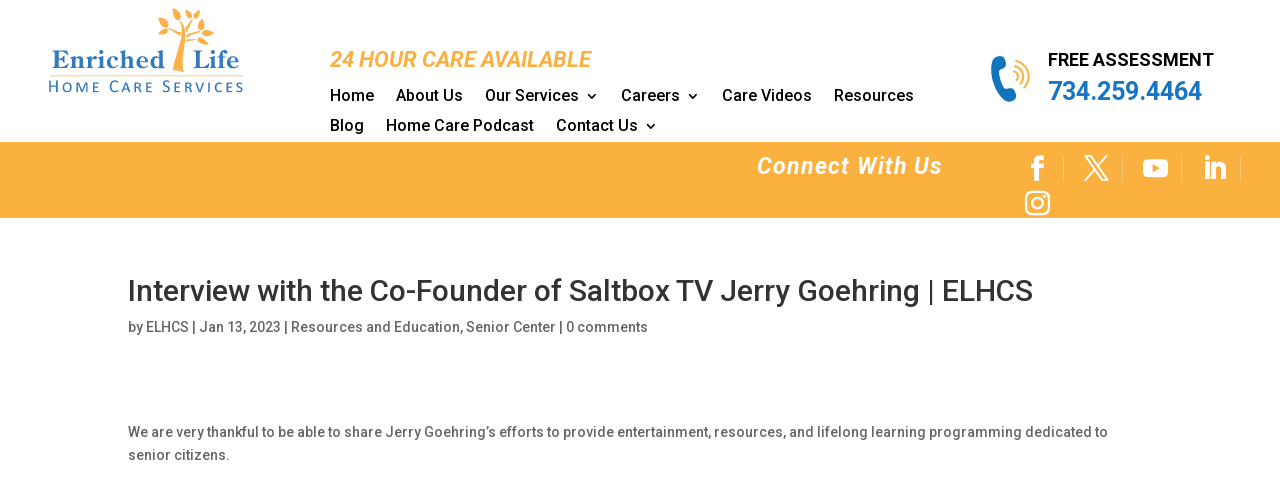

--- FILE ---
content_type: text/css; charset=utf-8
request_url: https://www.elhcs.com/wp-content/themes/friendly-design-child-theme-1-0/style.css?ver=4.27.5
body_size: -48
content:
/*--------------------------------------------------------------------------------- Theme Name:   Friendly Design Theme URI:    https://friendlydesign.us Description:  Friendly Design Author:       Friendly Design Author URI:   https://friendlydesign.us/ Template:     Divi Version:      1.0.0 License:      GNU General Public License v2 or later License URI:  http://www.gnu.org/licenses/gpl-2.0.html------------------------------ ADDITIONAL CSS HERE ------------------------------*/

--- FILE ---
content_type: image/svg+xml
request_url: https://www.elhcs.com/wp-content/uploads/2019/12/logo.svg
body_size: 9003
content:
<?xml version="1.0" encoding="UTF-8"?>
<!DOCTYPE svg PUBLIC "-//W3C//DTD SVG 1.1//EN" "http://www.w3.org/Graphics/SVG/1.1/DTD/svg11.dtd">
<!-- Creator: CorelDRAW 2017 -->
<svg xmlns="http://www.w3.org/2000/svg" xml:space="preserve" width="480px" height="212px" version="1.1" style="shape-rendering:geometricPrecision; text-rendering:geometricPrecision; image-rendering:optimizeQuality; fill-rule:evenodd; clip-rule:evenodd"
viewBox="0 0 480 212"
 xmlns:xlink="http://www.w3.org/1999/xlink">
 <defs>
  <style type="text/css">
   <![CDATA[
    .str0 {stroke:#EFB348;stroke-width:1.49;stroke-miterlimit:4}
    .fil5 {fill:none;fill-rule:nonzero}
    .fil0 {fill:#1274BB}
    .fil1 {fill:#FAB140}
    .fil2 {fill:#FAB140}
    .fil4 {fill:#FBB24A;fill-rule:nonzero}
    .fil3 {fill:#307ABD;fill-rule:nonzero}
   ]]>
  </style>
 </defs>
 <g id="Layer_x0020_1">
  <metadata id="CorelCorpID_0Corel-Layer"/>
  <g id="_2608248157760">
   <path class="fil0" d="M760.46 309.78c-0.67,1.29 -1.35,4.48 -1.45,6 -0.37,5.58 -0.08,8.79 1.27,14.33l1.97 5.74c0.74,1.66 1.43,3.32 2.37,4.88 1.37,2.27 2.2,3.61 4.04,5.76 2.66,3.11 5.73,5.94 10.07,4.58 4.31,-1.36 5.9,-3.62 4.52,-8.12l-0.98 -2.35c-0.81,-1.47 -0.93,-1.66 -2.41,-2.43 -1.2,-0.63 -3.47,-0.26 -4.57,0.06 -2.98,0.89 -3.64,-0.16 -5.4,-4.03 -1.13,-2.48 -2.32,-6.26 -2.82,-8.96 -0.18,-0.95 -0.7,-3.93 -0.19,-4.89 0.58,-1.11 1.86,-1.44 3.1,-1.9 3.38,-1.27 4.06,-3.5 3.41,-6.66 -0.05,-0.22 -0.09,-0.3 -0.13,-0.55 -0.06,-0.3 -0.05,-0.33 -0.15,-0.62 -1.01,-3.19 -2.42,-5.1 -6,-4.86 -1.54,0.11 -3.53,0.72 -4.72,1.7 -0.7,0.58 -1.51,1.51 -1.93,2.32z"/>
   <path class="fil1" d="M782.97 310.13c-0.31,0.6 -0.08,1.17 0.32,1.38 0.21,0.11 2.03,0.45 3.51,1.23 2.5,1.3 3.81,2.37 5.4,4.38 0.27,0.34 0.5,0.71 0.73,1.07 0.55,0.87 0.78,1.39 1.19,2.3l0.77 2.43c0.19,0.95 0.29,1.57 0.34,2.56 0.17,3.46 -0.86,6.73 -2.91,9.58l-1.19 1.46c-0.44,0.86 0.76,1.97 1.64,1.07 1.76,-1.8 3.22,-4.61 3.86,-7.05 0.75,-2.87 0.71,-5.11 0.19,-7.89l-0.6 -2.14c-0.12,-0.26 -0.15,-0.43 -0.27,-0.71 -1.21,-2.66 -2.33,-4.4 -4.64,-6.43 -1.94,-1.71 -4.68,-3.12 -7.22,-3.66 -0.43,-0.09 -0.89,-0.01 -1.12,0.42z"/>
   <path class="fil2" d="M781.85 315.25c-0.79,1.52 0.94,1.6 1.47,1.78 2.94,0.98 5.3,3.37 6.19,6.27 0.89,2.84 0.42,6.09 -1.42,8.57 -0.38,0.51 -1.82,1.6 -0.27,2.4 0.56,0.29 1,-0.23 1.34,-0.61 0.82,-0.93 1.1,-1.58 1.66,-2.66 0.91,-1.74 1.14,-3.92 1.06,-5.38 -0.19,-3.46 -1.85,-6.68 -4.67,-8.75 -0.88,-0.65 -4.7,-2.87 -5.36,-1.62z"/>
   <path class="fil2" d="M780.7 320.44c-0.8,1.53 0.93,1.53 1.54,1.84 2.4,1.26 3.16,4.2 1.56,6.43 -0.11,0.17 -0.41,0.46 -0.45,0.55 -0.53,1.02 0.75,1.95 1.56,1.19 0.47,-0.44 0.79,-1.06 1.09,-1.62 1.07,-2.05 0.63,-4.63 -0.61,-6.34 -0.76,-1.06 -1.36,-1.44 -2.47,-2.01 -0.73,-0.38 -1.86,-0.73 -2.22,-0.04z"/>
  </g>
  <g id="_2608577393808">
   <path class="fil3" d="M10.69 148.91c4.28,0 5.77,-1.31 5.77,-5.47l0 -28.68c0,-4.16 -1.49,-5.47 -5.77,-5.47l0 -1.96 35.87 0 3.75 11.12 -1.85 0.78c-3.98,-5.18 -10.17,-9.58 -16.95,-9.58 -5.3,0 -5.3,1.78 -5.3,6.18l0 11.61 1.19 0c5.95,0 8.57,-1.02 10.59,-7.02l2.32 0 0 17.19 -2.32 0c-1.6,-6.01 -4.64,-7.38 -10.47,-7.38l-1.31 0 0 12.55c0,3.45 0.36,5.78 4.58,5.78 7.38,0 13.98,-4.17 18.62,-9.58l1.61 0.83 -4.46 11.06 -35.87 0 0 -1.96z"/>
   <path class="fil3" d="M67.56 145.16c0,3.51 2.02,3.87 3.8,3.87l0 1.84 -16.3 0 0 -1.84c2.15,0 3.93,-0.24 3.93,-4.88l0 -12.07c0,-3.16 -0.77,-5.3 -4.22,-5.72l0 -1.84 12.79 -3.63 0 5.47c2.97,-2.14 6.36,-4.87 10.23,-4.87 5.35,0 8.63,4.82 8.63,8.62l0 15.05c0.05,3.51 2.02,3.87 3.8,3.87l0 1.84 -16.3 0 0 -1.84c2.14,0 3.93,-0.24 3.93,-4.88l0 -9.99c0,-5.89 -1.43,-7.62 -4.76,-7.62 -2.2,0 -4.16,1.49 -5.53,3.16l0 15.46z"/>
   <path class="fil3" d="M107.36 145.16c0.17,3.28 1.66,3.87 4.22,3.87l0 1.84 -16.95 0 0 -1.84c2.67,0 4.16,-0.36 4.16,-4.88l0 -11.9c0,-3.15 -0.77,-5.29 -4.22,-5.71l0 -1.84 12.79 -3.63 0 6.84c2.08,-2.62 5.53,-7.02 9.16,-7.02 2.38,0 4.04,2.38 4.04,4.64 0,2.08 -1.6,3.93 -3.74,3.93 -1.85,0 -3.81,-1.49 -5.12,-1.49 -1.37,0 -3.63,2.8 -4.34,3.93l0 13.26z"/>
   <path class="fil3" d="M131.15 106.26c2.8,0 5,2.26 5,5 0,2.79 -2.2,4.99 -5,4.99 -2.74,0 -5,-2.2 -5,-4.99 0,-2.74 2.26,-5 5,-5zm-7.79 44.61l0 -1.84c2.14,0 3.92,-0.24 3.92,-4.88l0 -12.07c0,-3.16 -0.77,-5.3 -4.22,-5.72l0 -1.84 12.79 -3.63 0 24.27c0.06,3.51 2.02,3.87 3.81,3.87l0 1.84 -16.3 0z"/>
   <path class="fil3" d="M173.33 143.5c-3.27,4.94 -8.45,8.09 -14.46,8.09 -7.85,0 -13.8,-6.31 -13.8,-14.16 0,-8.98 7.38,-15.94 16.24,-15.94 3.93,0 11.07,1.6 11.07,6.72 0,2.38 -2.09,4.04 -4.41,4.04 -3.27,0 -3.63,-2.14 -4.16,-4.7 -0.48,-2.08 -1.67,-3.74 -3.99,-3.74 -4.81,0 -5.83,6.72 -5.83,10.35 0,5.83 1.97,13.86 9.11,13.86 3.92,0 6.42,-2.86 8.74,-5.65l1.49 1.13z"/>
   <path class="fil3" d="M190.1 126.07c3.22,-2.5 5.95,-4.58 10.23,-4.58 4.53,0 8.39,3.62 8.39,8.21l0 15.46c0.06,3.51 2.03,3.87 3.81,3.87l0 1.84 -16.3 0 0 -1.84c2.14,0 3.75,-0.24 3.93,-4.88l0 -13.56c0,-0.83 -0.78,-4.05 -4.35,-4.05 -2.02,0 -3.92,1.37 -5.71,2.26l0 16.36c0.06,3.51 2.03,3.87 3.81,3.87l0 1.84 -16.3 0 0 -1.84c2.14,0 3.75,-0.24 3.93,-4.88l0 -26.71c-0.06,-3.15 -0.78,-5.29 -4.23,-5.71l0 -1.84 12.79 -3.63 0 19.81z"/>
   <path class="fil3" d="M238.89 133.86c0,-5.83 -1.14,-9.82 -5.83,-9.82 -5.12,0 -6.67,5.95 -6.73,9.82l12.56 0zm-12.44 2.56c0,5.53 3.87,11.6 10.12,11.6 3.39,0 6.48,-1.96 8.74,-4.34l1.43 1.25c-3.69,4.34 -7.68,6.66 -13.51,6.66 -8.21,0 -15.35,-5.53 -15.35,-14.22 0,-3.87 1.37,-7.73 3.87,-10.77 2.8,-3.39 6.61,-5.11 11.01,-5.11 8.27,0 13.92,6.54 13.74,14.93l-20.05 0z"/>
   <path class="fil3" d="M274.28 127.91c-1.49,-1.37 -4.28,-2.85 -6.3,-2.85 -2.15,0 -6.49,2.2 -6.49,11.06 0,4.17 1.72,11.9 7.14,11.9 2.62,0 4.11,-1.49 5.65,-3.33l0 -16.78zm0 -10.77c0,-3.39 -0.89,-5.53 -4.58,-5.77l0 -1.84 13.15 -3.27 0 37.18c0,3.21 0.77,5.23 4.4,5.59l0 1.84c-5.53,0.24 -9.34,0.36 -12.97,1.08l0 -3.87c-2.2,2.32 -5.11,3.51 -8.33,3.51 -8.45,0 -13.38,-6.37 -13.38,-14.52 0,-11.18 7.85,-15.58 13.38,-15.58 3.03,0 5.95,1.42 8.33,3.27l0 -7.62z"/>
   <path class="fil3" d="M358.46 148.91c4.28,0 5.77,-1.31 5.77,-5.47l0 -28.68c0,-4.16 -1.49,-5.47 -5.77,-5.47l0 -1.96 21.29 0 0 1.96c-4.28,0 -5.77,1.31 -5.77,5.47l0 28.68c0,3.57 0.06,5.12 4.46,5.12 7.32,0 13.51,-4.82 18.03,-10.12l1.48 0.6 -3.68 11.83 -35.81 0 0 -1.96z"/>
   <path class="fil3" d="M406.11 106.26c2.79,0 4.99,2.26 4.99,5 0,2.79 -2.2,4.99 -4.99,4.99 -2.74,0 -5,-2.2 -5,-4.99 0,-2.74 2.26,-5 5,-5zm-7.8 44.61l0 -1.84c2.14,0 3.93,-0.24 3.93,-4.88l0 -12.07c0,-3.16 -0.77,-5.3 -4.22,-5.72l0 -1.84 12.79 -3.63 0 24.27c0.06,3.51 2.02,3.87 3.8,3.87l0 1.84 -16.3 0z"/>
   <path class="fil3" d="M437.46 121.96l0 2.8 -6.55 0 0 20.4c0,3.16 1.43,3.87 4.76,3.87l0 1.84 -18.14 0 0 -1.84c3.15,0 4.82,-0.12 4.82,-4.88l0 -19.39 -5.36 0 0 -2.8 5.18 0c0,-5.47 2.02,-9.16 3.63,-11.12 2.43,-3.15 5.41,-4.58 9.39,-4.58 3.16,0 6.73,1.6 6.73,5.17 0,2.32 -1.79,3.99 -4.05,3.99 -3.51,0 -4.16,-4.11 -6.3,-4.11 -1.07,0 -1.31,1.14 -1.25,2.03 0.41,4.04 0,0.95 0.71,8.62l6.43 0z"/>
   <path class="fil3" d="M461.61 133.86c0,-5.83 -1.13,-9.82 -5.83,-9.82 -5.12,0 -6.66,5.95 -6.72,9.82l12.55 0zm-12.43 2.56c0,5.53 3.86,11.6 10.11,11.6 3.39,0 6.48,-1.96 8.74,-4.34l1.43 1.25c-3.69,4.34 -7.67,6.66 -13.51,6.66 -8.2,0 -15.34,-5.53 -15.34,-14.22 0,-3.87 1.37,-7.73 3.86,-10.77 2.8,-3.39 6.61,-5.11 11.01,-5.11 8.27,0 13.92,6.54 13.74,14.93l-20.04 0z"/>
   <path class="fil3" d="M23.74 209.76c0,0.12 -0.03,0.23 -0.09,0.32 -0.06,0.09 -0.16,0.16 -0.31,0.21 -0.15,0.05 -0.35,0.09 -0.6,0.13 -0.24,0.04 -0.55,0.06 -0.9,0.06 -0.39,0 -0.71,-0.02 -0.95,-0.06 -0.23,-0.04 -0.43,-0.08 -0.58,-0.13 -0.15,-0.05 -0.25,-0.12 -0.31,-0.21 -0.06,-0.09 -0.09,-0.2 -0.09,-0.32l0 -12.84 -13.21 0 0 12.84c0,0.12 -0.03,0.23 -0.09,0.32 -0.06,0.09 -0.16,0.16 -0.31,0.21 -0.15,0.05 -0.34,0.09 -0.59,0.13 -0.25,0.04 -0.55,0.06 -0.93,0.06 -0.35,0 -0.66,-0.02 -0.91,-0.06 -0.25,-0.04 -0.45,-0.08 -0.6,-0.13 -0.15,-0.05 -0.25,-0.12 -0.31,-0.21 -0.06,-0.09 -0.09,-0.2 -0.09,-0.32l0 -27.8c0,-0.12 0.03,-0.23 0.09,-0.32 0.06,-0.09 0.16,-0.16 0.31,-0.21 0.15,-0.05 0.35,-0.1 0.6,-0.14 0.25,-0.03 0.56,-0.05 0.91,-0.05 0.38,0 0.68,0.02 0.93,0.05 0.25,0.04 0.44,0.09 0.59,0.14 0.15,0.05 0.25,0.12 0.31,0.21 0.06,0.09 0.09,0.2 0.09,0.32l0 11.6 13.21 0 0 -11.6c0,-0.12 0.03,-0.23 0.09,-0.32 0.06,-0.09 0.16,-0.16 0.31,-0.21 0.15,-0.05 0.35,-0.1 0.58,-0.14 0.24,-0.03 0.56,-0.05 0.95,-0.05 0.35,0 0.66,0.02 0.9,0.05 0.25,0.04 0.45,0.09 0.6,0.14 0.15,0.05 0.25,0.12 0.31,0.21 0.06,0.09 0.09,0.2 0.09,0.32l0 27.8z"/>
   <path class="fil3" d="M54.2 198.46c0,-1.31 -0.13,-2.51 -0.37,-3.61 -0.25,-1.09 -0.65,-2.04 -1.2,-2.85 -0.55,-0.81 -1.27,-1.43 -2.17,-1.88 -0.89,-0.45 -1.99,-0.67 -3.31,-0.67 -1.31,0 -2.41,0.24 -3.32,0.72 -0.9,0.47 -1.63,1.12 -2.19,1.95 -0.56,0.83 -0.97,1.79 -1.23,2.89 -0.26,1.1 -0.39,2.25 -0.39,3.45 0,1.36 0.12,2.6 0.36,3.72 0.24,1.12 0.64,2.08 1.2,2.9 0.55,0.81 1.28,1.43 2.18,1.87 0.89,0.44 1.99,0.66 3.3,0.66 1.32,0 2.43,-0.24 3.34,-0.73 0.9,-0.5 1.64,-1.16 2.21,-2 0.57,-0.83 0.97,-1.8 1.22,-2.92 0.24,-1.1 0.37,-2.27 0.37,-3.5zm3.99 -0.24c0,1.94 -0.25,3.68 -0.73,5.22 -0.49,1.55 -1.2,2.86 -2.15,3.94 -0.95,1.09 -2.12,1.92 -3.52,2.5 -1.41,0.58 -3.02,0.87 -4.84,0.87 -1.82,0 -3.41,-0.25 -4.77,-0.76 -1.37,-0.51 -2.51,-1.26 -3.43,-2.27 -0.92,-1.01 -1.6,-2.27 -2.05,-3.77 -0.44,-1.51 -0.67,-3.26 -0.67,-5.26 0,-1.88 0.25,-3.59 0.74,-5.12 0.49,-1.53 1.22,-2.82 2.17,-3.9 0.96,-1.07 2.14,-1.9 3.54,-2.48 1.4,-0.59 3.01,-0.88 4.83,-0.88 1.75,0 3.29,0.26 4.64,0.76 1.35,0.51 2.49,1.26 3.42,2.26 0.92,1 1.62,2.24 2.1,3.72 0.48,1.47 0.72,3.2 0.72,5.17z"/>
   <path class="fil3" d="M97.53 209.83c0,0.11 -0.02,0.2 -0.07,0.28 -0.06,0.08 -0.15,0.15 -0.29,0.2 -0.15,0.05 -0.34,0.09 -0.58,0.13 -0.23,0.03 -0.52,0.04 -0.87,0.04 -0.37,0 -0.67,-0.01 -0.91,-0.04 -0.24,-0.04 -0.43,-0.08 -0.56,-0.13 -0.13,-0.05 -0.23,-0.12 -0.28,-0.2 -0.05,-0.08 -0.08,-0.17 -0.08,-0.28l0 -19.86 -0.04 0 -8.35 19.97c-0.06,0.18 -0.22,0.32 -0.48,0.4 -0.26,0.1 -0.69,0.14 -1.29,0.14 -0.31,0 -0.58,-0.01 -0.79,-0.03 -0.2,-0.03 -0.38,-0.06 -0.51,-0.11 -0.13,-0.04 -0.24,-0.09 -0.3,-0.16 -0.07,-0.07 -0.12,-0.15 -0.17,-0.24l-8.05 -19.97 -0.04 0 0 19.86c0,0.11 -0.03,0.2 -0.08,0.28 -0.05,0.08 -0.14,0.15 -0.28,0.2 -0.13,0.05 -0.32,0.09 -0.56,0.13 -0.24,0.03 -0.54,0.04 -0.91,0.04 -0.38,0 -0.68,-0.01 -0.91,-0.04 -0.23,-0.04 -0.41,-0.08 -0.54,-0.13 -0.14,-0.05 -0.23,-0.12 -0.28,-0.2 -0.05,-0.08 -0.08,-0.17 -0.08,-0.28l0 -21.65c0,-0.51 0.14,-0.88 0.42,-1.12 0.29,-0.24 0.61,-0.36 0.96,-0.36l2.42 0c0.46,0 0.85,0.04 1.18,0.13 0.33,0.09 0.62,0.24 0.87,0.43 0.24,0.19 0.46,0.44 0.64,0.74 0.17,0.3 0.33,0.65 0.47,1.05l6.65 16.04 0.09 0 6.85 -15.95c0.18,-0.45 0.36,-0.83 0.55,-1.14 0.19,-0.31 0.4,-0.57 0.65,-0.76 0.25,-0.2 0.52,-0.33 0.83,-0.42 0.3,-0.08 0.66,-0.12 1.08,-0.12l2.28 0c0.37,0 0.69,0.12 0.96,0.36 0.27,0.24 0.4,0.61 0.4,1.12l0 21.65z"/>
   <path class="fil3" d="M124.8 208.85c0,0.27 -0.01,0.5 -0.04,0.69 -0.03,0.19 -0.07,0.35 -0.12,0.48 -0.06,0.13 -0.12,0.21 -0.21,0.27 -0.08,0.05 -0.16,0.07 -0.25,0.07l-12.03 0c-0.29,0 -0.58,-0.11 -0.85,-0.32 -0.27,-0.22 -0.4,-0.57 -0.4,-1.07l0 -20.88c0,-0.49 0.13,-0.85 0.4,-1.07 0.27,-0.21 0.56,-0.32 0.86,-0.32l11.88 0c0.1,0 0.19,0.03 0.28,0.08 0.08,0.05 0.15,0.13 0.2,0.25 0.05,0.12 0.09,0.28 0.12,0.48 0.03,0.2 0.05,0.44 0.05,0.7 0,0.27 -0.02,0.5 -0.05,0.68 -0.03,0.19 -0.07,0.34 -0.12,0.45 -0.05,0.11 -0.12,0.19 -0.2,0.25 -0.09,0.06 -0.18,0.09 -0.28,0.09l-9.34 0 0 6.93 8.06 0c0.1,0 0.2,0.03 0.28,0.08 0.08,0.06 0.15,0.14 0.21,0.26 0.06,0.12 0.1,0.28 0.13,0.47 0.02,0.2 0.03,0.44 0.03,0.72 0,0.25 -0.01,0.47 -0.03,0.66 -0.03,0.19 -0.07,0.34 -0.13,0.46 -0.06,0.12 -0.13,0.21 -0.21,0.26 -0.08,0.05 -0.18,0.08 -0.28,0.08l-8.06 0 0 7.78 9.48 0c0.09,0 0.17,0.03 0.25,0.08 0.09,0.05 0.15,0.14 0.21,0.26 0.05,0.11 0.09,0.27 0.12,0.45 0.03,0.19 0.04,0.41 0.04,0.68z"/>
   <path class="fil3" d="M173.22 206.26c0,0.24 -0.01,0.45 -0.03,0.64 -0.01,0.18 -0.04,0.33 -0.08,0.47 -0.03,0.13 -0.08,0.25 -0.14,0.36 -0.06,0.1 -0.17,0.23 -0.31,0.38 -0.15,0.15 -0.47,0.37 -0.95,0.68 -0.47,0.3 -1.07,0.6 -1.78,0.89 -0.71,0.29 -1.52,0.53 -2.44,0.73 -0.92,0.2 -1.92,0.3 -3.01,0.3 -1.88,0 -3.58,-0.31 -5.1,-0.94 -1.51,-0.62 -2.8,-1.55 -3.87,-2.77 -1.07,-1.23 -1.89,-2.74 -2.46,-4.53 -0.58,-1.8 -0.87,-3.87 -0.87,-6.21 0,-2.4 0.31,-4.54 0.93,-6.42 0.62,-1.88 1.49,-3.47 2.61,-4.78 1.12,-1.3 2.46,-2.3 4.02,-2.99 1.56,-0.68 3.29,-1.03 5.19,-1.03 0.83,0 1.64,0.09 2.44,0.24 0.79,0.16 1.52,0.36 2.19,0.6 0.67,0.24 1.27,0.52 1.79,0.83 0.52,0.32 0.89,0.58 1.09,0.78 0.2,0.2 0.33,0.36 0.39,0.46 0.06,0.11 0.11,0.23 0.15,0.37 0.03,0.14 0.06,0.31 0.08,0.5 0.03,0.19 0.04,0.42 0.04,0.69 0,0.3 -0.02,0.55 -0.05,0.76 -0.03,0.21 -0.07,0.38 -0.13,0.52 -0.06,0.14 -0.13,0.25 -0.22,0.32 -0.08,0.06 -0.18,0.09 -0.3,0.09 -0.21,0 -0.5,-0.14 -0.88,-0.43 -0.37,-0.29 -0.86,-0.61 -1.45,-0.96 -0.59,-0.35 -1.32,-0.67 -2.16,-0.96 -0.85,-0.29 -1.87,-0.44 -3.05,-0.44 -1.3,0 -2.47,0.26 -3.53,0.78 -1.06,0.51 -1.96,1.27 -2.71,2.26 -0.76,1 -1.34,2.22 -1.75,3.66 -0.41,1.44 -0.62,3.08 -0.62,4.93 0,1.83 0.2,3.45 0.6,4.86 0.4,1.41 0.97,2.58 1.71,3.53 0.74,0.95 1.66,1.66 2.74,2.15 1.08,0.48 2.3,0.72 3.67,0.72 1.16,0 2.17,-0.14 3.03,-0.42 0.86,-0.28 1.6,-0.6 2.21,-0.95 0.6,-0.35 1.11,-0.67 1.5,-0.95 0.39,-0.29 0.69,-0.43 0.92,-0.43 0.1,0 0.19,0.03 0.27,0.07 0.07,0.05 0.13,0.13 0.18,0.26 0.04,0.13 0.08,0.3 0.1,0.53 0.02,0.22 0.04,0.51 0.04,0.85z"/>
   <path class="fil3" d="M191.71 190.28l-0.04 0 -3.93 11.25 8.05 0 -4.08 -11.25zm11 18.72c0.1,0.33 0.16,0.59 0.19,0.79 0.02,0.19 -0.03,0.34 -0.15,0.44 -0.12,0.11 -0.32,0.17 -0.6,0.21 -0.29,0.03 -0.68,0.04 -1.17,0.04 -0.49,0 -0.88,-0.01 -1.15,-0.03 -0.28,-0.03 -0.49,-0.06 -0.64,-0.1 -0.15,-0.05 -0.26,-0.11 -0.32,-0.2 -0.06,-0.09 -0.11,-0.2 -0.15,-0.34l-1.95 -5.3 -10.04 0 -1.84 5.25c-0.06,0.14 -0.12,0.25 -0.2,0.34 -0.07,0.09 -0.18,0.16 -0.32,0.23 -0.14,0.05 -0.35,0.09 -0.62,0.12 -0.26,0.02 -0.61,0.03 -1.02,0.03 -0.43,0 -0.78,-0.02 -1.04,-0.06 -0.26,-0.04 -0.44,-0.1 -0.55,-0.21 -0.1,-0.1 -0.15,-0.26 -0.13,-0.47 0.01,-0.21 0.08,-0.47 0.2,-0.78l8.09 -21.59c0.05,-0.17 0.13,-0.3 0.22,-0.41 0.09,-0.1 0.22,-0.18 0.4,-0.23 0.18,-0.05 0.42,-0.09 0.71,-0.11 0.29,-0.02 0.66,-0.04 1.11,-0.04 0.37,0 0.69,0.01 0.95,0.02 0.26,0 0.48,0.02 0.66,0.04 0.18,0.02 0.33,0.05 0.47,0.09 0.13,0.04 0.24,0.09 0.32,0.14 0.08,0.06 0.15,0.14 0.22,0.23 0.05,0.09 0.11,0.19 0.15,0.31l8.2 21.59z"/>
   <path class="fil3" d="M224.83 193.3c0,-0.52 -0.08,-1.01 -0.24,-1.46 -0.15,-0.44 -0.41,-0.83 -0.77,-1.15 -0.36,-0.32 -0.82,-0.58 -1.38,-0.77 -0.57,-0.18 -1.32,-0.28 -2.28,-0.28l-3.35 0 0 7.59 3.19 0c0.93,0 1.68,-0.09 2.27,-0.28 0.58,-0.18 1.06,-0.45 1.44,-0.8 0.37,-0.36 0.65,-0.77 0.84,-1.25 0.19,-0.48 0.28,-1.01 0.28,-1.6zm5.26 16.62c0,0.1 -0.03,0.19 -0.09,0.26 -0.06,0.07 -0.17,0.12 -0.32,0.16 -0.16,0.05 -0.38,0.08 -0.65,0.11 -0.28,0.02 -0.63,0.03 -1.05,0.03 -0.4,0 -0.73,-0.01 -0.97,-0.03 -0.25,-0.03 -0.45,-0.07 -0.61,-0.14 -0.16,-0.06 -0.27,-0.15 -0.35,-0.26 -0.07,-0.1 -0.13,-0.23 -0.17,-0.4l-1.93 -5.42c-0.22,-0.62 -0.47,-1.19 -0.74,-1.69 -0.27,-0.51 -0.58,-0.94 -0.93,-1.29 -0.36,-0.35 -0.78,-0.63 -1.27,-0.82 -0.49,-0.19 -1.11,-0.29 -1.89,-0.29l-2.31 0 0 9.69c0,0.11 -0.03,0.2 -0.09,0.28 -0.06,0.08 -0.16,0.15 -0.31,0.2 -0.15,0.05 -0.34,0.09 -0.58,0.13 -0.24,0.03 -0.54,0.04 -0.92,0.04 -0.35,0 -0.65,-0.01 -0.9,-0.04 -0.24,-0.04 -0.44,-0.08 -0.59,-0.13 -0.15,-0.05 -0.25,-0.12 -0.32,-0.2 -0.05,-0.08 -0.08,-0.17 -0.08,-0.28l0 -21.74c0,-0.49 0.13,-0.85 0.4,-1.07 0.27,-0.21 0.55,-0.32 0.85,-0.32l6.31 0c1.43,0 2.65,0.14 3.64,0.43 0.99,0.28 1.83,0.68 2.51,1.21 0.68,0.52 1.19,1.16 1.55,1.93 0.36,0.77 0.54,1.64 0.54,2.61 0,0.78 -0.11,1.49 -0.33,2.13 -0.21,0.64 -0.52,1.22 -0.91,1.74 -0.4,0.51 -0.88,0.96 -1.45,1.33 -0.57,0.37 -1.22,0.68 -1.95,0.92 0.4,0.16 0.78,0.37 1.11,0.62 0.33,0.24 0.64,0.54 0.92,0.9 0.27,0.36 0.53,0.78 0.78,1.26 0.25,0.47 0.49,1.01 0.73,1.6l1.99 5.22c0.15,0.39 0.25,0.67 0.3,0.86 0.05,0.19 0.08,0.34 0.08,0.46z"/>
   <path class="fil3" d="M255.57 208.85c0,0.27 -0.02,0.5 -0.05,0.69 -0.03,0.19 -0.07,0.35 -0.12,0.48 -0.05,0.13 -0.12,0.21 -0.2,0.27 -0.08,0.05 -0.17,0.07 -0.26,0.07l-12.02 0c-0.3,0 -0.58,-0.11 -0.85,-0.32 -0.27,-0.22 -0.41,-0.57 -0.41,-1.07l0 -20.88c0,-0.49 0.14,-0.85 0.41,-1.07 0.27,-0.21 0.55,-0.32 0.85,-0.32l11.88 0c0.1,0 0.2,0.03 0.28,0.08 0.08,0.05 0.15,0.13 0.2,0.25 0.06,0.12 0.1,0.28 0.13,0.48 0.03,0.2 0.04,0.44 0.04,0.7 0,0.27 -0.01,0.5 -0.04,0.68 -0.03,0.19 -0.07,0.34 -0.13,0.45 -0.05,0.11 -0.12,0.19 -0.2,0.25 -0.08,0.06 -0.18,0.09 -0.28,0.09l-9.34 0 0 6.93 8.06 0c0.11,0 0.2,0.03 0.28,0.08 0.09,0.06 0.16,0.14 0.22,0.26 0.06,0.12 0.1,0.28 0.12,0.47 0.02,0.2 0.03,0.44 0.03,0.72 0,0.25 -0.01,0.47 -0.03,0.66 -0.02,0.19 -0.06,0.34 -0.12,0.46 -0.06,0.12 -0.13,0.21 -0.22,0.26 -0.08,0.05 -0.17,0.08 -0.28,0.08l-8.06 0 0 7.78 9.48 0c0.09,0 0.18,0.03 0.26,0.08 0.08,0.05 0.15,0.14 0.2,0.26 0.05,0.11 0.09,0.27 0.12,0.45 0.03,0.19 0.05,0.41 0.05,0.68z"/>
   <path class="fil3" d="M300.18 202.24c0,1.36 -0.24,2.57 -0.75,3.62 -0.5,1.06 -1.19,1.96 -2.08,2.7 -0.88,0.74 -1.93,1.3 -3.13,1.67 -1.2,0.37 -2.49,0.56 -3.88,0.56 -0.97,0 -1.87,-0.08 -2.7,-0.25 -0.83,-0.16 -1.57,-0.37 -2.22,-0.6 -0.65,-0.24 -1.19,-0.49 -1.63,-0.75 -0.44,-0.25 -0.75,-0.47 -0.92,-0.65 -0.17,-0.18 -0.3,-0.41 -0.38,-0.68 -0.08,-0.28 -0.12,-0.64 -0.12,-1.11 0,-0.32 0.01,-0.59 0.04,-0.81 0.03,-0.22 0.08,-0.39 0.14,-0.52 0.06,-0.14 0.13,-0.23 0.22,-0.29 0.09,-0.04 0.19,-0.07 0.32,-0.07 0.2,0 0.5,0.12 0.88,0.38 0.38,0.25 0.87,0.53 1.46,0.83 0.6,0.3 1.32,0.57 2.17,0.84 0.84,0.26 1.81,0.39 2.92,0.39 0.83,0 1.6,-0.11 2.29,-0.34 0.69,-0.22 1.29,-0.54 1.79,-0.95 0.5,-0.41 0.88,-0.91 1.15,-1.51 0.27,-0.6 0.41,-1.28 0.41,-2.04 0,-0.82 -0.19,-1.52 -0.56,-2.1 -0.38,-0.59 -0.87,-1.09 -1.48,-1.54 -0.61,-0.43 -1.3,-0.84 -2.09,-1.2 -0.78,-0.37 -1.58,-0.74 -2.4,-1.12 -0.82,-0.39 -1.62,-0.81 -2.39,-1.27 -0.78,-0.46 -1.47,-1.01 -2.08,-1.63 -0.61,-0.63 -1.11,-1.37 -1.48,-2.21 -0.39,-0.84 -0.57,-1.85 -0.57,-3.03 0,-1.21 0.21,-2.29 0.65,-3.24 0.44,-0.94 1.05,-1.74 1.84,-2.38 0.78,-0.64 1.71,-1.13 2.79,-1.47 1.09,-0.33 2.25,-0.5 3.5,-0.5 0.64,0 1.29,0.05 1.94,0.17 0.65,0.11 1.26,0.26 1.83,0.44 0.57,0.19 1.09,0.4 1.53,0.63 0.45,0.23 0.75,0.42 0.89,0.56 0.14,0.14 0.23,0.25 0.28,0.34 0.04,0.08 0.08,0.18 0.11,0.31 0.03,0.13 0.05,0.28 0.07,0.46 0.01,0.18 0.02,0.41 0.02,0.69 0,0.27 -0.01,0.51 -0.04,0.72 -0.02,0.21 -0.05,0.39 -0.1,0.53 -0.04,0.14 -0.1,0.25 -0.19,0.31 -0.08,0.07 -0.17,0.11 -0.28,0.11 -0.16,0 -0.42,-0.11 -0.77,-0.32 -0.35,-0.21 -0.78,-0.44 -1.29,-0.7 -0.5,-0.26 -1.1,-0.5 -1.8,-0.71 -0.69,-0.22 -1.47,-0.33 -2.33,-0.33 -0.81,0 -1.51,0.11 -2.11,0.33 -0.59,0.21 -1.09,0.5 -1.47,0.86 -0.39,0.35 -0.68,0.78 -0.87,1.27 -0.2,0.49 -0.29,1.01 -0.29,1.56 0,0.8 0.18,1.5 0.56,2.08 0.37,0.58 0.86,1.1 1.48,1.55 0.62,0.44 1.33,0.85 2.12,1.23 0.78,0.37 1.59,0.75 2.41,1.13 0.82,0.38 1.62,0.8 2.41,1.25 0.79,0.46 1.5,1 2.12,1.61 0.62,0.62 1.12,1.36 1.49,2.2 0.39,0.84 0.57,1.84 0.57,2.99z"/>
   <path class="fil3" d="M325.5 208.85c0,0.27 -0.01,0.5 -0.04,0.69 -0.03,0.19 -0.08,0.35 -0.13,0.48 -0.05,0.13 -0.12,0.21 -0.2,0.27 -0.08,0.05 -0.17,0.07 -0.26,0.07l-12.02 0c-0.3,0 -0.58,-0.11 -0.85,-0.32 -0.27,-0.22 -0.4,-0.57 -0.4,-1.07l0 -20.88c0,-0.49 0.13,-0.85 0.4,-1.07 0.27,-0.21 0.55,-0.32 0.85,-0.32l11.89 0c0.1,0 0.19,0.03 0.27,0.08 0.09,0.05 0.15,0.13 0.21,0.25 0.05,0.12 0.09,0.28 0.12,0.48 0.03,0.2 0.04,0.44 0.04,0.7 0,0.27 -0.01,0.5 -0.04,0.68 -0.03,0.19 -0.07,0.34 -0.12,0.45 -0.06,0.11 -0.12,0.19 -0.21,0.25 -0.08,0.06 -0.17,0.09 -0.27,0.09l-9.35 0 0 6.93 8.07 0c0.1,0 0.2,0.03 0.28,0.08 0.08,0.06 0.15,0.14 0.21,0.26 0.06,0.12 0.1,0.28 0.12,0.47 0.02,0.2 0.03,0.44 0.03,0.72 0,0.25 -0.01,0.47 -0.03,0.66 -0.02,0.19 -0.06,0.34 -0.12,0.46 -0.06,0.12 -0.13,0.21 -0.21,0.26 -0.08,0.05 -0.18,0.08 -0.28,0.08l-8.07 0 0 7.78 9.48 0c0.09,0 0.18,0.03 0.26,0.08 0.08,0.05 0.15,0.14 0.2,0.26 0.05,0.11 0.1,0.27 0.13,0.45 0.03,0.19 0.04,0.41 0.04,0.68z"/>
   <path class="fil3" d="M349.62 193.3c0,-0.52 -0.08,-1.01 -0.24,-1.46 -0.16,-0.44 -0.42,-0.83 -0.77,-1.15 -0.36,-0.32 -0.82,-0.58 -1.39,-0.77 -0.56,-0.18 -1.32,-0.28 -2.28,-0.28l-3.34 0 0 7.59 3.19 0c0.93,0 1.68,-0.09 2.26,-0.28 0.59,-0.18 1.07,-0.45 1.44,-0.8 0.38,-0.36 0.66,-0.77 0.85,-1.25 0.18,-0.48 0.28,-1.01 0.28,-1.6zm5.26 16.62c0,0.1 -0.03,0.19 -0.09,0.26 -0.06,0.07 -0.17,0.12 -0.33,0.16 -0.16,0.05 -0.37,0.08 -0.65,0.11 -0.27,0.02 -0.62,0.03 -1.04,0.03 -0.4,0 -0.73,-0.01 -0.97,-0.03 -0.25,-0.03 -0.45,-0.07 -0.61,-0.14 -0.16,-0.06 -0.27,-0.15 -0.35,-0.26 -0.07,-0.1 -0.13,-0.23 -0.18,-0.4l-1.92 -5.42c-0.23,-0.62 -0.47,-1.19 -0.74,-1.69 -0.27,-0.51 -0.58,-0.94 -0.94,-1.29 -0.36,-0.35 -0.78,-0.63 -1.26,-0.82 -0.49,-0.19 -1.12,-0.29 -1.89,-0.29l-2.31 0 0 9.69c0,0.11 -0.03,0.2 -0.09,0.28 -0.06,0.08 -0.17,0.15 -0.31,0.2 -0.15,0.05 -0.34,0.09 -0.58,0.13 -0.24,0.03 -0.55,0.04 -0.92,0.04 -0.35,0 -0.66,-0.01 -0.9,-0.04 -0.25,-0.04 -0.45,-0.08 -0.6,-0.13 -0.14,-0.05 -0.25,-0.12 -0.31,-0.2 -0.06,-0.08 -0.09,-0.17 -0.09,-0.28l0 -21.74c0,-0.49 0.14,-0.85 0.4,-1.07 0.27,-0.21 0.56,-0.32 0.86,-0.32l6.31 0c1.43,0 2.64,0.14 3.64,0.43 0.99,0.28 1.82,0.68 2.5,1.21 0.68,0.52 1.2,1.16 1.56,1.93 0.36,0.77 0.54,1.64 0.54,2.61 0,0.78 -0.11,1.49 -0.33,2.13 -0.22,0.64 -0.52,1.22 -0.92,1.74 -0.39,0.51 -0.88,0.96 -1.44,1.33 -0.57,0.37 -1.22,0.68 -1.95,0.92 0.4,0.16 0.77,0.37 1.1,0.62 0.34,0.24 0.65,0.54 0.92,0.9 0.28,0.36 0.54,0.78 0.79,1.26 0.24,0.47 0.49,1.01 0.72,1.6l2 5.22c0.14,0.39 0.24,0.67 0.3,0.86 0.05,0.19 0.08,0.34 0.08,0.46z"/>
   <path class="fil3" d="M376.12 209.67c-0.06,0.17 -0.13,0.3 -0.2,0.41 -0.08,0.1 -0.2,0.18 -0.37,0.24 -0.17,0.06 -0.4,0.1 -0.69,0.13 -0.28,0.02 -0.65,0.03 -1.12,0.03 -0.5,0 -0.91,-0.01 -1.23,-0.03 -0.31,-0.03 -0.56,-0.07 -0.74,-0.13 -0.17,-0.06 -0.31,-0.14 -0.4,-0.24 -0.09,-0.11 -0.16,-0.25 -0.22,-0.43l-8 -21.59c-0.09,-0.33 -0.15,-0.59 -0.18,-0.79 -0.03,-0.2 0.01,-0.36 0.12,-0.45 0.11,-0.1 0.31,-0.16 0.57,-0.19 0.27,-0.03 0.65,-0.05 1.13,-0.05 0.46,0 0.82,0.02 1.09,0.04 0.26,0.02 0.47,0.06 0.61,0.11 0.15,0.05 0.25,0.12 0.31,0.21 0.05,0.09 0.1,0.2 0.14,0.34l6.85 19.31 0.05 0 6.62 -19.25c0.06,-0.14 0.12,-0.27 0.19,-0.36 0.07,-0.1 0.18,-0.18 0.33,-0.24 0.15,-0.06 0.35,-0.1 0.61,-0.12 0.25,-0.02 0.6,-0.04 1.03,-0.04 0.44,0 0.78,0.02 1.02,0.06 0.25,0.04 0.42,0.11 0.52,0.21 0.1,0.11 0.13,0.26 0.1,0.46 -0.03,0.2 -0.1,0.47 -0.2,0.79l-7.94 21.57z"/>
   <path class="fil3" d="M398.6 209.83c0,0.11 -0.03,0.2 -0.09,0.28 -0.06,0.08 -0.16,0.15 -0.31,0.2 -0.15,0.05 -0.34,0.09 -0.58,0.13 -0.24,0.03 -0.54,0.04 -0.92,0.04 -0.35,0 -0.65,-0.01 -0.9,-0.04 -0.25,-0.04 -0.44,-0.08 -0.59,-0.13 -0.15,-0.05 -0.26,-0.12 -0.31,-0.2 -0.06,-0.08 -0.09,-0.17 -0.09,-0.28l0 -22.62c0,-0.09 0.03,-0.18 0.1,-0.26 0.06,-0.08 0.17,-0.15 0.32,-0.2 0.15,-0.05 0.34,-0.09 0.58,-0.12 0.24,-0.03 0.54,-0.05 0.89,-0.05 0.38,0 0.68,0.02 0.92,0.05 0.24,0.03 0.43,0.07 0.58,0.12 0.15,0.05 0.25,0.12 0.31,0.2 0.06,0.08 0.09,0.17 0.09,0.26l0 22.62z"/>
   <path class="fil3" d="M428.5 206.93c0,0.43 -0.03,0.77 -0.09,1.01 -0.06,0.25 -0.18,0.47 -0.38,0.67 -0.19,0.19 -0.48,0.42 -0.87,0.66 -0.39,0.25 -0.86,0.48 -1.4,0.69 -0.55,0.22 -1.17,0.39 -1.86,0.54 -0.7,0.14 -1.45,0.21 -2.27,0.21 -1.62,0 -3.09,-0.26 -4.42,-0.79 -1.33,-0.53 -2.47,-1.31 -3.42,-2.33 -0.94,-1.02 -1.68,-2.29 -2.2,-3.79 -0.53,-1.49 -0.79,-3.22 -0.79,-5.16 0,-1.92 0.27,-3.65 0.8,-5.17 0.53,-1.52 1.27,-2.81 2.23,-3.87 0.96,-1.06 2.1,-1.87 3.44,-2.42 1.34,-0.55 2.81,-0.83 4.43,-0.83 0.7,0 1.37,0.06 2.03,0.18 0.64,0.12 1.25,0.29 1.8,0.5 0.55,0.21 1.05,0.44 1.49,0.69 0.44,0.24 0.76,0.47 0.95,0.66 0.2,0.2 0.33,0.43 0.39,0.69 0.07,0.26 0.1,0.63 0.1,1.13 0,0.26 -0.01,0.49 -0.04,0.69 -0.03,0.19 -0.07,0.35 -0.12,0.48 -0.06,0.12 -0.12,0.22 -0.19,0.28 -0.08,0.06 -0.17,0.09 -0.27,0.09 -0.17,0 -0.39,-0.12 -0.68,-0.35 -0.28,-0.23 -0.66,-0.48 -1.13,-0.75 -0.46,-0.27 -1.05,-0.51 -1.74,-0.74 -0.7,-0.22 -1.52,-0.33 -2.48,-0.33 -1.04,0 -1.99,0.2 -2.85,0.61 -0.86,0.41 -1.59,1 -2.2,1.77 -0.6,0.77 -1.07,1.71 -1.4,2.83 -0.33,1.12 -0.49,2.37 -0.49,3.75 0,1.47 0.17,2.76 0.53,3.87 0.35,1.12 0.84,2.06 1.48,2.8 0.65,0.75 1.41,1.31 2.3,1.69 0.89,0.38 1.88,0.57 2.96,0.57 0.92,0 1.7,-0.11 2.34,-0.34 0.65,-0.22 1.21,-0.46 1.66,-0.73 0.46,-0.26 0.83,-0.5 1.13,-0.72 0.3,-0.23 0.55,-0.34 0.74,-0.34 0.09,0 0.16,0.02 0.22,0.07 0.06,0.04 0.11,0.13 0.15,0.25 0.04,0.13 0.07,0.29 0.09,0.5 0.02,0.21 0.03,0.47 0.03,0.78z"/>
   <path class="fil3" d="M453.76 208.85c0,0.27 -0.02,0.5 -0.05,0.69 -0.03,0.19 -0.07,0.35 -0.12,0.48 -0.05,0.13 -0.12,0.21 -0.2,0.27 -0.08,0.05 -0.17,0.07 -0.26,0.07l-12.02 0c-0.3,0 -0.58,-0.11 -0.85,-0.32 -0.27,-0.22 -0.41,-0.57 -0.41,-1.07l0 -20.88c0,-0.49 0.14,-0.85 0.41,-1.07 0.27,-0.21 0.55,-0.32 0.85,-0.32l11.88 0c0.1,0 0.2,0.03 0.28,0.08 0.08,0.05 0.15,0.13 0.2,0.25 0.06,0.12 0.1,0.28 0.13,0.48 0.03,0.2 0.04,0.44 0.04,0.7 0,0.27 -0.01,0.5 -0.04,0.68 -0.03,0.19 -0.07,0.34 -0.13,0.45 -0.05,0.11 -0.12,0.19 -0.2,0.25 -0.08,0.06 -0.18,0.09 -0.28,0.09l-9.34 0 0 6.93 8.06 0c0.11,0 0.2,0.03 0.28,0.08 0.09,0.06 0.16,0.14 0.22,0.26 0.06,0.12 0.1,0.28 0.12,0.47 0.02,0.2 0.03,0.44 0.03,0.72 0,0.25 -0.01,0.47 -0.03,0.66 -0.02,0.19 -0.06,0.34 -0.12,0.46 -0.06,0.12 -0.13,0.21 -0.22,0.26 -0.08,0.05 -0.17,0.08 -0.28,0.08l-8.06 0 0 7.78 9.48 0c0.09,0 0.18,0.03 0.26,0.08 0.08,0.05 0.15,0.14 0.2,0.26 0.05,0.11 0.09,0.27 0.12,0.45 0.03,0.19 0.05,0.41 0.05,0.68z"/>
   <path class="fil3" d="M479.04 203.75c0,1.1 -0.22,2.08 -0.65,2.95 -0.45,0.86 -1.05,1.59 -1.81,2.18 -0.76,0.59 -1.67,1.05 -2.73,1.38 -1.05,0.33 -2.2,0.49 -3.44,0.49 -0.76,0 -1.49,-0.07 -2.2,-0.2 -0.71,-0.14 -1.35,-0.31 -1.91,-0.51 -0.57,-0.2 -1.05,-0.41 -1.45,-0.62 -0.39,-0.22 -0.65,-0.38 -0.77,-0.5 -0.12,-0.12 -0.2,-0.22 -0.26,-0.31 -0.05,-0.08 -0.09,-0.18 -0.13,-0.3 -0.04,-0.12 -0.06,-0.26 -0.08,-0.41 -0.01,-0.16 -0.02,-0.36 -0.02,-0.59 0,-0.3 0.01,-0.56 0.02,-0.78 0.02,-0.21 0.05,-0.4 0.1,-0.54 0.05,-0.15 0.12,-0.26 0.2,-0.33 0.09,-0.07 0.19,-0.1 0.31,-0.1 0.16,0 0.41,0.11 0.74,0.33 0.34,0.22 0.77,0.46 1.29,0.72 0.52,0.26 1.15,0.5 1.87,0.71 0.72,0.22 1.53,0.33 2.42,0.33 0.67,0 1.29,-0.08 1.86,-0.24 0.57,-0.17 1.05,-0.4 1.46,-0.71 0.41,-0.3 0.73,-0.67 0.96,-1.11 0.23,-0.44 0.35,-0.94 0.35,-1.51 0,-0.61 -0.16,-1.14 -0.48,-1.6 -0.32,-0.45 -0.74,-0.86 -1.26,-1.21 -0.52,-0.35 -1.12,-0.66 -1.79,-0.94 -0.67,-0.27 -1.35,-0.57 -2.05,-0.88 -0.69,-0.31 -1.37,-0.66 -2.04,-1.04 -0.67,-0.38 -1.27,-0.83 -1.8,-1.35 -0.53,-0.51 -0.95,-1.13 -1.26,-1.85 -0.32,-0.73 -0.47,-1.57 -0.47,-2.54 0,-0.96 0.19,-1.83 0.58,-2.61 0.38,-0.78 0.92,-1.45 1.61,-2 0.68,-0.55 1.49,-0.98 2.41,-1.29 0.93,-0.3 1.92,-0.46 3,-0.46 0.62,0 1.24,0.06 1.85,0.18 0.62,0.12 1.17,0.26 1.67,0.42 0.5,0.17 0.93,0.34 1.3,0.53 0.36,0.19 0.6,0.34 0.7,0.45 0.1,0.11 0.18,0.21 0.24,0.29 0.05,0.08 0.09,0.18 0.13,0.31 0.04,0.13 0.06,0.28 0.08,0.46 0.01,0.18 0.02,0.39 0.02,0.63 0,0.29 -0.01,0.53 -0.02,0.72 -0.02,0.2 -0.05,0.36 -0.1,0.48 -0.05,0.13 -0.11,0.22 -0.18,0.28 -0.07,0.06 -0.16,0.09 -0.26,0.09 -0.13,0 -0.35,-0.09 -0.66,-0.29 -0.3,-0.19 -0.69,-0.4 -1.14,-0.62 -0.45,-0.22 -0.99,-0.42 -1.6,-0.61 -0.61,-0.2 -1.29,-0.3 -2.05,-0.3 -0.58,0 -1.12,0.08 -1.59,0.24 -0.48,0.15 -0.88,0.37 -1.21,0.65 -0.33,0.27 -0.58,0.6 -0.76,0.98 -0.18,0.38 -0.27,0.79 -0.27,1.22 0,0.64 0.17,1.2 0.49,1.66 0.34,0.46 0.76,0.86 1.29,1.21 0.53,0.34 1.13,0.66 1.8,0.95 0.67,0.29 1.36,0.58 2.06,0.88 0.7,0.3 1.38,0.64 2.06,1.01 0.67,0.37 1.27,0.81 1.8,1.32 0.52,0.51 0.95,1.11 1.28,1.81 0.33,0.7 0.49,1.53 0.49,2.49z"/>
   <path class="fil4" d="M338.62 8.19c9.39,-2.95 22.58,18.23 11.7,19.5 -7.93,0.94 -11.27,-11.1 -11.7,-19.5z"/>
   <line class="fil5" x1="4.15" y1="170.04" x2="480.28" y2= "170.04" />
   <line class="fil5 str0" x1="4.15" y1="170.04" x2="480.28" y2= "170.04" />
   <path class="fil4" d="M271.85 26.02c0,0 3.31,30.98 23.96,23.96 0,0 7.03,-23.96 -23.96,-23.96z"/>
   <path class="fil4" d="M307.8 2.06c0,0 -3.72,32.63 16.11,30.57 0,0 13.22,-18.18 -16.11,-30.57z"/>
   <path class="fil4" d="M271.44 67.74c0,0 30.95,3.31 22.23,-14.45 0,0 -16.13,-2.07 -22.23,14.45z"/>
   <path class="fil4" d="M338.78 7.02c0,0 0.54,19.08 9.13,21.04 8.59,1.96 12.88,-15.17 -9.13,-21.04z"/>
   <path class="fil4" d="M373.89 6.6c0,0 -23.13,10.74 -13.21,22.72 0,0 15.28,0 13.21,-22.72z"/>
   <path class="fil4" d="M409.65 63.75c0,0 -25.17,-16.38 -31.68,0.92 0,0 9.41,18.38 31.68,-0.92z"/>
   <path class="fil4" d="M395.82 91.67c0,0 -22.78,-29.43 -28.71,-9.7 0,0 11.63,15.57 28.71,9.7z"/>
   <path class="fil4" d="M379.31 27.99c0,0 -15.32,16.08 -8.95,25.81 6.38,9.73 24.59,-0.18 8.95,-25.81z"/>
   <path class="fil4" d="M338.31 51.67c0,0 0.21,-0.28 0.59,-0.78 2.87,-3.85 15.38,-20.63 16.16,-21.57 0.22,-0.26 0.58,-0.22 1,0 1.23,0.65 0.33,2.84 0.33,2.84l-3.86 6.43c0,0 -11.09,22.74 -12.01,23.73l-2.21 -10.65z"/>
   <path class="fil4" d="M340.65 85.94c0,0 7.65,-2.19 8.04,-2.25 0.84,-0.14 2.47,-0.4 4.4,-0.71 4.98,-0.81 11.97,-1.95 12.51,-2.06 0.21,-0.04 0.22,-0.24 0.13,-0.51 -0.29,-0.8 -1.92,-0.9 -1.92,-0.9l-4.92 0.34c0,0 -17.07,-0.15 -17.87,0.07l-0.37 6.02z"/>
   <path class="fil4" d="M341.73 67.27c0,0 0.4,-0.11 1.11,-0.3 5.47,-1.5 29.23,-8.03 30.67,-8.35 0.41,-0.09 0.9,0.17 1.4,0.6 1.5,1.31 -0.58,2.61 -0.58,2.61l-7.79 3.07c0,0 -8.72,2.05 -16,5.7 -4.78,2.4 -8.95,6.9 -9.61,7.01l0.8 -10.34z"/>
   <path class="fil4" d="M327.49 61.62c0,0 -5.27,-0.12 -5.84,-0.34 -4.35,-1.71 -23.28,-9.15 -24.41,-9.52 -0.32,-0.11 -0.59,0.11 -0.83,0.5 -0.72,1.17 1.14,2.52 1.14,2.52l6.47 3.32c0,0 20.73,13.08 22,13.43l1.47 -9.91z"/>
   <path class="fil4" d="M323.68 35.73l2.68 -1.02c0,0 16.79,11.92 10.75,54.87 0,0 -10.74,48.06 -2.02,72.26 0,0 -17.79,-7.5 -25.51,-4.77 -7.72,2.73 15.78,-65.78 18.13,-78.73 2.35,-12.96 3.69,-36.81 -4.03,-41.93l0 -0.68z"/>
  </g>
 </g>
</svg>


--- FILE ---
content_type: image/svg+xml
request_url: https://www.elhcs.com/wp-content/uploads/2019/12/tel.svg
body_size: 1066
content:
<?xml version="1.0" encoding="UTF-8"?>
<!DOCTYPE svg PUBLIC "-//W3C//DTD SVG 1.1//EN" "http://www.w3.org/Graphics/SVG/1.1/DTD/svg11.dtd">
<!-- Creator: CorelDRAW 2017 -->
<svg xmlns="http://www.w3.org/2000/svg" xml:space="preserve" width="44px" height="46px" version="1.1" style="shape-rendering:geometricPrecision; text-rendering:geometricPrecision; image-rendering:optimizeQuality; fill-rule:evenodd; clip-rule:evenodd"
viewBox="0 0 44 46"
 xmlns:xlink="http://www.w3.org/1999/xlink">
 <defs>
  <style type="text/css">
   <![CDATA[
    .fil0 {fill:#1274BB}
    .fil1 {fill:#FAB140}
    .fil2 {fill:#FAB140}
   ]]>
  </style>
 </defs>
 <g id="Layer_x0020_1">
  <metadata id="CorelCorpID_0Corel-Layer"/>
  <path class="fil0" d="M3.79 4.14c-0.67,1.28 -1.35,4.48 -1.45,6 -0.36,5.58 -0.08,8.79 1.28,14.32l1.96 5.75c0.74,1.65 1.44,3.32 2.38,4.88 1.36,2.27 2.19,3.61 4.03,5.76 2.66,3.11 5.73,5.94 10.07,4.57 4.31,-1.36 5.9,-3.61 4.52,-8.11l-0.98 -2.36c-0.81,-1.46 -0.93,-1.65 -2.4,-2.42 -1.2,-0.63 -3.47,-0.27 -4.57,0.06 -2.98,0.89 -3.65,-0.16 -5.41,-4.04 -1.13,-2.48 -2.32,-6.26 -2.82,-8.95 -0.17,-0.95 -0.7,-3.93 -0.19,-4.9 0.58,-1.11 1.87,-1.43 3.1,-1.9 3.39,-1.26 4.06,-3.49 3.41,-6.65 -0.04,-0.22 -0.08,-0.3 -0.13,-0.55 -0.05,-0.3 -0.05,-0.33 -0.14,-0.62 -1.01,-3.19 -2.42,-5.11 -6.01,-4.86 -1.54,0.1 -3.53,0.71 -4.71,1.7 -0.7,0.58 -1.51,1.5 -1.94,2.32z"/>
  <path class="fil1" d="M26.31 4.49c-0.32,0.6 -0.09,1.17 0.31,1.37 0.22,0.11 2.04,0.46 3.51,1.23 2.5,1.31 3.81,2.38 5.4,4.38 0.27,0.34 0.5,0.72 0.73,1.08 0.56,0.86 0.78,1.38 1.19,2.29l0.77 2.43c0.19,0.96 0.29,1.58 0.34,2.56 0.17,3.47 -0.86,6.73 -2.91,9.58l-1.18 1.47c-0.45,0.86 0.75,1.97 1.64,1.07 1.76,-1.8 3.21,-4.61 3.85,-7.05 0.75,-2.87 0.72,-5.11 0.19,-7.89l-0.6 -2.14c-0.12,-0.26 -0.14,-0.44 -0.27,-0.71 -1.21,-2.67 -2.32,-4.41 -4.64,-6.44 -1.94,-1.7 -4.68,-3.11 -7.22,-3.65 -0.43,-0.09 -0.89,-0.02 -1.11,0.42z"/>
  <path class="fil2" d="M25.19 9.61c-0.8,1.51 0.93,1.6 1.46,1.77 2.95,0.99 5.3,3.38 6.2,6.27 0.88,2.85 0.41,6.09 -1.43,8.58 -0.37,0.5 -1.81,1.59 -0.27,2.4 0.56,0.29 1,-0.23 1.34,-0.61 0.82,-0.94 1.1,-1.59 1.67,-2.66 0.91,-1.74 1.13,-3.93 1.05,-5.39 -0.19,-3.46 -1.84,-6.67 -4.67,-8.75 -0.88,-0.65 -4.7,-2.86 -5.35,-1.61z"/>
  <path class="fil2" d="M24.03 14.8c-0.8,1.52 0.94,1.52 1.54,1.84 2.4,1.25 3.16,4.2 1.57,6.43 -0.12,0.17 -0.41,0.46 -0.46,0.54 -0.53,1.03 0.75,1.96 1.57,1.2 0.47,-0.44 0.78,-1.06 1.08,-1.63 1.07,-2.05 0.63,-4.62 -0.6,-6.34 -0.77,-1.06 -1.37,-1.43 -2.47,-2 -0.74,-0.39 -1.87,-0.74 -2.23,-0.04z"/>
 </g>
</svg>
